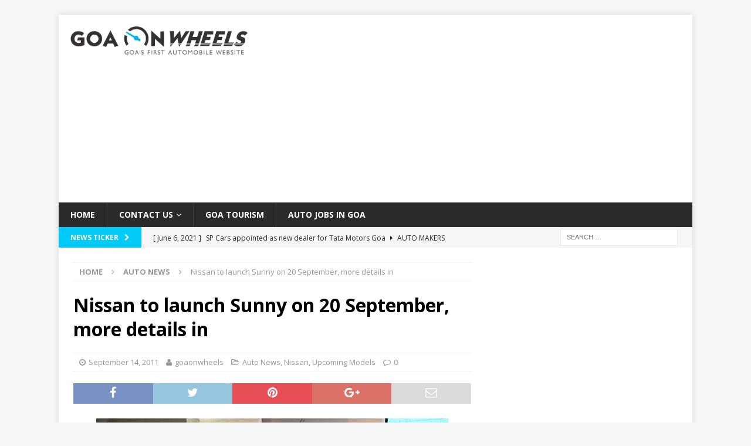

--- FILE ---
content_type: text/html; charset=UTF-8
request_url: https://www.goaonwheels.com/nissan-to-launch-sunny-on-20-september-more-details-in/
body_size: 15267
content:
<!DOCTYPE html>
<html class="no-js mh-one-sb" lang="en-US">
<head>
<meta charset="UTF-8">
<meta name="viewport" content="width=device-width, initial-scale=1.0">
<link rel="profile" href="http://gmpg.org/xfn/11" />
<link rel="pingback" href="https://www.goaonwheels.com/xmlrpc.php" />
<meta name='robots' content='index, follow, max-image-preview:large, max-snippet:-1, max-video-preview:-1' />

	<!-- This site is optimized with the Yoast SEO plugin v26.7 - https://yoast.com/wordpress/plugins/seo/ -->
	<title>Nissan to launch Sunny on 20 September, more details in |</title>
	<meta name="description" content="Nissan India will launch the new Sunny sedan in India on the 20th of Septmeber. The target customer for the Nissan Sunny people in the age 35-40, married" />
	<link rel="canonical" href="https://www.goaonwheels.com/nissan-to-launch-sunny-on-20-september-more-details-in/" />
	<meta name="twitter:label1" content="Written by" />
	<meta name="twitter:data1" content="goaonwheels" />
	<meta name="twitter:label2" content="Est. reading time" />
	<meta name="twitter:data2" content="1 minute" />
	<script type="application/ld+json" class="yoast-schema-graph">{"@context":"https://schema.org","@graph":[{"@type":"Article","@id":"https://www.goaonwheels.com/nissan-to-launch-sunny-on-20-september-more-details-in/#article","isPartOf":{"@id":"https://www.goaonwheels.com/nissan-to-launch-sunny-on-20-september-more-details-in/"},"author":{"name":"goaonwheels","@id":"https://www.goaonwheels.com/#/schema/person/69a3eda0fd3444d4c44f5f4f02fe50bf"},"headline":"Nissan to launch Sunny on 20 September, more details in","datePublished":"2011-09-14T04:53:55+00:00","dateModified":"2011-09-14T05:11:31+00:00","mainEntityOfPage":{"@id":"https://www.goaonwheels.com/nissan-to-launch-sunny-on-20-september-more-details-in/"},"wordCount":234,"commentCount":0,"image":{"@id":"https://www.goaonwheels.com/nissan-to-launch-sunny-on-20-september-more-details-in/#primaryimage"},"thumbnailUrl":"https://www.goaonwheels.com/wp-content/uploads/2011/09/Nissan-Sunny-brown.jpg","keywords":["Micra","Nissan","Nissan Goa","Nissan Goa Dealers","Nissan Micra India","Nissan Micra price","Nissan Micra specifications","Nissan Motor","Nissan Sunny","Nissan Sunny Micra","Nissan Sunny price","Nissan Sunny teaser site","Nissan’s new sedan","Sunny details","V platform"],"articleSection":["Auto News","Nissan","Upcoming Models"],"inLanguage":"en-US","potentialAction":[{"@type":"CommentAction","name":"Comment","target":["https://www.goaonwheels.com/nissan-to-launch-sunny-on-20-september-more-details-in/#respond"]}]},{"@type":"WebPage","@id":"https://www.goaonwheels.com/nissan-to-launch-sunny-on-20-september-more-details-in/","url":"https://www.goaonwheels.com/nissan-to-launch-sunny-on-20-september-more-details-in/","name":"Nissan to launch Sunny on 20 September, more details in |","isPartOf":{"@id":"https://www.goaonwheels.com/#website"},"primaryImageOfPage":{"@id":"https://www.goaonwheels.com/nissan-to-launch-sunny-on-20-september-more-details-in/#primaryimage"},"image":{"@id":"https://www.goaonwheels.com/nissan-to-launch-sunny-on-20-september-more-details-in/#primaryimage"},"thumbnailUrl":"https://www.goaonwheels.com/wp-content/uploads/2011/09/Nissan-Sunny-brown.jpg","datePublished":"2011-09-14T04:53:55+00:00","dateModified":"2011-09-14T05:11:31+00:00","author":{"@id":"https://www.goaonwheels.com/#/schema/person/69a3eda0fd3444d4c44f5f4f02fe50bf"},"description":"Nissan India will launch the new Sunny sedan in India on the 20th of Septmeber. The target customer for the Nissan Sunny people in the age 35-40, married","inLanguage":"en-US","potentialAction":[{"@type":"ReadAction","target":["https://www.goaonwheels.com/nissan-to-launch-sunny-on-20-september-more-details-in/"]}]},{"@type":"ImageObject","inLanguage":"en-US","@id":"https://www.goaonwheels.com/nissan-to-launch-sunny-on-20-september-more-details-in/#primaryimage","url":"https://www.goaonwheels.com/wp-content/uploads/2011/09/Nissan-Sunny-brown.jpg","contentUrl":"https://www.goaonwheels.com/wp-content/uploads/2011/09/Nissan-Sunny-brown.jpg","width":"600","height":"400"},{"@type":"WebSite","@id":"https://www.goaonwheels.com/#website","url":"https://www.goaonwheels.com/","name":"","description":"","potentialAction":[{"@type":"SearchAction","target":{"@type":"EntryPoint","urlTemplate":"https://www.goaonwheels.com/?s={search_term_string}"},"query-input":{"@type":"PropertyValueSpecification","valueRequired":true,"valueName":"search_term_string"}}],"inLanguage":"en-US"},{"@type":"Person","@id":"https://www.goaonwheels.com/#/schema/person/69a3eda0fd3444d4c44f5f4f02fe50bf","name":"goaonwheels","image":{"@type":"ImageObject","inLanguage":"en-US","@id":"https://www.goaonwheels.com/#/schema/person/image/","url":"https://secure.gravatar.com/avatar/ec77bb583db5db5f17dc21eacedc2d53e5f1f22fd82feff222d715cbe7b09343?s=96&r=g","contentUrl":"https://secure.gravatar.com/avatar/ec77bb583db5db5f17dc21eacedc2d53e5f1f22fd82feff222d715cbe7b09343?s=96&r=g","caption":"goaonwheels"},"sameAs":["https://www.goaonwheels.com","https://www.facebook.com/goaonwheels/","https://www.instagram.com/goaonwheels/","https://x.com/goaonwheels1"],"url":"https://www.goaonwheels.com/author/gow/"}]}</script>
	<!-- / Yoast SEO plugin. -->


<link rel='dns-prefetch' href='//fonts.googleapis.com' />
<link rel="alternate" type="application/rss+xml" title=" &raquo; Feed" href="https://www.goaonwheels.com/feed/" />
<link rel="alternate" type="application/rss+xml" title=" &raquo; Comments Feed" href="https://www.goaonwheels.com/comments/feed/" />
<link rel="alternate" type="application/rss+xml" title=" &raquo; Nissan to launch Sunny on 20 September, more details in Comments Feed" href="https://www.goaonwheels.com/nissan-to-launch-sunny-on-20-september-more-details-in/feed/" />
<link rel="alternate" title="oEmbed (JSON)" type="application/json+oembed" href="https://www.goaonwheels.com/wp-json/oembed/1.0/embed?url=https%3A%2F%2Fwww.goaonwheels.com%2Fnissan-to-launch-sunny-on-20-september-more-details-in%2F" />
<link rel="alternate" title="oEmbed (XML)" type="text/xml+oembed" href="https://www.goaonwheels.com/wp-json/oembed/1.0/embed?url=https%3A%2F%2Fwww.goaonwheels.com%2Fnissan-to-launch-sunny-on-20-september-more-details-in%2F&#038;format=xml" />
<style id='wp-img-auto-sizes-contain-inline-css' type='text/css'>
img:is([sizes=auto i],[sizes^="auto," i]){contain-intrinsic-size:3000px 1500px}
/*# sourceURL=wp-img-auto-sizes-contain-inline-css */
</style>
<style id='wp-emoji-styles-inline-css' type='text/css'>

	img.wp-smiley, img.emoji {
		display: inline !important;
		border: none !important;
		box-shadow: none !important;
		height: 1em !important;
		width: 1em !important;
		margin: 0 0.07em !important;
		vertical-align: -0.1em !important;
		background: none !important;
		padding: 0 !important;
	}
/*# sourceURL=wp-emoji-styles-inline-css */
</style>
<style id='wp-block-library-inline-css' type='text/css'>
:root{--wp-block-synced-color:#7a00df;--wp-block-synced-color--rgb:122,0,223;--wp-bound-block-color:var(--wp-block-synced-color);--wp-editor-canvas-background:#ddd;--wp-admin-theme-color:#007cba;--wp-admin-theme-color--rgb:0,124,186;--wp-admin-theme-color-darker-10:#006ba1;--wp-admin-theme-color-darker-10--rgb:0,107,160.5;--wp-admin-theme-color-darker-20:#005a87;--wp-admin-theme-color-darker-20--rgb:0,90,135;--wp-admin-border-width-focus:2px}@media (min-resolution:192dpi){:root{--wp-admin-border-width-focus:1.5px}}.wp-element-button{cursor:pointer}:root .has-very-light-gray-background-color{background-color:#eee}:root .has-very-dark-gray-background-color{background-color:#313131}:root .has-very-light-gray-color{color:#eee}:root .has-very-dark-gray-color{color:#313131}:root .has-vivid-green-cyan-to-vivid-cyan-blue-gradient-background{background:linear-gradient(135deg,#00d084,#0693e3)}:root .has-purple-crush-gradient-background{background:linear-gradient(135deg,#34e2e4,#4721fb 50%,#ab1dfe)}:root .has-hazy-dawn-gradient-background{background:linear-gradient(135deg,#faaca8,#dad0ec)}:root .has-subdued-olive-gradient-background{background:linear-gradient(135deg,#fafae1,#67a671)}:root .has-atomic-cream-gradient-background{background:linear-gradient(135deg,#fdd79a,#004a59)}:root .has-nightshade-gradient-background{background:linear-gradient(135deg,#330968,#31cdcf)}:root .has-midnight-gradient-background{background:linear-gradient(135deg,#020381,#2874fc)}:root{--wp--preset--font-size--normal:16px;--wp--preset--font-size--huge:42px}.has-regular-font-size{font-size:1em}.has-larger-font-size{font-size:2.625em}.has-normal-font-size{font-size:var(--wp--preset--font-size--normal)}.has-huge-font-size{font-size:var(--wp--preset--font-size--huge)}.has-text-align-center{text-align:center}.has-text-align-left{text-align:left}.has-text-align-right{text-align:right}.has-fit-text{white-space:nowrap!important}#end-resizable-editor-section{display:none}.aligncenter{clear:both}.items-justified-left{justify-content:flex-start}.items-justified-center{justify-content:center}.items-justified-right{justify-content:flex-end}.items-justified-space-between{justify-content:space-between}.screen-reader-text{border:0;clip-path:inset(50%);height:1px;margin:-1px;overflow:hidden;padding:0;position:absolute;width:1px;word-wrap:normal!important}.screen-reader-text:focus{background-color:#ddd;clip-path:none;color:#444;display:block;font-size:1em;height:auto;left:5px;line-height:normal;padding:15px 23px 14px;text-decoration:none;top:5px;width:auto;z-index:100000}html :where(.has-border-color){border-style:solid}html :where([style*=border-top-color]){border-top-style:solid}html :where([style*=border-right-color]){border-right-style:solid}html :where([style*=border-bottom-color]){border-bottom-style:solid}html :where([style*=border-left-color]){border-left-style:solid}html :where([style*=border-width]){border-style:solid}html :where([style*=border-top-width]){border-top-style:solid}html :where([style*=border-right-width]){border-right-style:solid}html :where([style*=border-bottom-width]){border-bottom-style:solid}html :where([style*=border-left-width]){border-left-style:solid}html :where(img[class*=wp-image-]){height:auto;max-width:100%}:where(figure){margin:0 0 1em}html :where(.is-position-sticky){--wp-admin--admin-bar--position-offset:var(--wp-admin--admin-bar--height,0px)}@media screen and (max-width:600px){html :where(.is-position-sticky){--wp-admin--admin-bar--position-offset:0px}}

/*# sourceURL=wp-block-library-inline-css */
</style><style id='global-styles-inline-css' type='text/css'>
:root{--wp--preset--aspect-ratio--square: 1;--wp--preset--aspect-ratio--4-3: 4/3;--wp--preset--aspect-ratio--3-4: 3/4;--wp--preset--aspect-ratio--3-2: 3/2;--wp--preset--aspect-ratio--2-3: 2/3;--wp--preset--aspect-ratio--16-9: 16/9;--wp--preset--aspect-ratio--9-16: 9/16;--wp--preset--color--black: #000000;--wp--preset--color--cyan-bluish-gray: #abb8c3;--wp--preset--color--white: #ffffff;--wp--preset--color--pale-pink: #f78da7;--wp--preset--color--vivid-red: #cf2e2e;--wp--preset--color--luminous-vivid-orange: #ff6900;--wp--preset--color--luminous-vivid-amber: #fcb900;--wp--preset--color--light-green-cyan: #7bdcb5;--wp--preset--color--vivid-green-cyan: #00d084;--wp--preset--color--pale-cyan-blue: #8ed1fc;--wp--preset--color--vivid-cyan-blue: #0693e3;--wp--preset--color--vivid-purple: #9b51e0;--wp--preset--gradient--vivid-cyan-blue-to-vivid-purple: linear-gradient(135deg,rgb(6,147,227) 0%,rgb(155,81,224) 100%);--wp--preset--gradient--light-green-cyan-to-vivid-green-cyan: linear-gradient(135deg,rgb(122,220,180) 0%,rgb(0,208,130) 100%);--wp--preset--gradient--luminous-vivid-amber-to-luminous-vivid-orange: linear-gradient(135deg,rgb(252,185,0) 0%,rgb(255,105,0) 100%);--wp--preset--gradient--luminous-vivid-orange-to-vivid-red: linear-gradient(135deg,rgb(255,105,0) 0%,rgb(207,46,46) 100%);--wp--preset--gradient--very-light-gray-to-cyan-bluish-gray: linear-gradient(135deg,rgb(238,238,238) 0%,rgb(169,184,195) 100%);--wp--preset--gradient--cool-to-warm-spectrum: linear-gradient(135deg,rgb(74,234,220) 0%,rgb(151,120,209) 20%,rgb(207,42,186) 40%,rgb(238,44,130) 60%,rgb(251,105,98) 80%,rgb(254,248,76) 100%);--wp--preset--gradient--blush-light-purple: linear-gradient(135deg,rgb(255,206,236) 0%,rgb(152,150,240) 100%);--wp--preset--gradient--blush-bordeaux: linear-gradient(135deg,rgb(254,205,165) 0%,rgb(254,45,45) 50%,rgb(107,0,62) 100%);--wp--preset--gradient--luminous-dusk: linear-gradient(135deg,rgb(255,203,112) 0%,rgb(199,81,192) 50%,rgb(65,88,208) 100%);--wp--preset--gradient--pale-ocean: linear-gradient(135deg,rgb(255,245,203) 0%,rgb(182,227,212) 50%,rgb(51,167,181) 100%);--wp--preset--gradient--electric-grass: linear-gradient(135deg,rgb(202,248,128) 0%,rgb(113,206,126) 100%);--wp--preset--gradient--midnight: linear-gradient(135deg,rgb(2,3,129) 0%,rgb(40,116,252) 100%);--wp--preset--font-size--small: 13px;--wp--preset--font-size--medium: 20px;--wp--preset--font-size--large: 36px;--wp--preset--font-size--x-large: 42px;--wp--preset--spacing--20: 0.44rem;--wp--preset--spacing--30: 0.67rem;--wp--preset--spacing--40: 1rem;--wp--preset--spacing--50: 1.5rem;--wp--preset--spacing--60: 2.25rem;--wp--preset--spacing--70: 3.38rem;--wp--preset--spacing--80: 5.06rem;--wp--preset--shadow--natural: 6px 6px 9px rgba(0, 0, 0, 0.2);--wp--preset--shadow--deep: 12px 12px 50px rgba(0, 0, 0, 0.4);--wp--preset--shadow--sharp: 6px 6px 0px rgba(0, 0, 0, 0.2);--wp--preset--shadow--outlined: 6px 6px 0px -3px rgb(255, 255, 255), 6px 6px rgb(0, 0, 0);--wp--preset--shadow--crisp: 6px 6px 0px rgb(0, 0, 0);}:where(.is-layout-flex){gap: 0.5em;}:where(.is-layout-grid){gap: 0.5em;}body .is-layout-flex{display: flex;}.is-layout-flex{flex-wrap: wrap;align-items: center;}.is-layout-flex > :is(*, div){margin: 0;}body .is-layout-grid{display: grid;}.is-layout-grid > :is(*, div){margin: 0;}:where(.wp-block-columns.is-layout-flex){gap: 2em;}:where(.wp-block-columns.is-layout-grid){gap: 2em;}:where(.wp-block-post-template.is-layout-flex){gap: 1.25em;}:where(.wp-block-post-template.is-layout-grid){gap: 1.25em;}.has-black-color{color: var(--wp--preset--color--black) !important;}.has-cyan-bluish-gray-color{color: var(--wp--preset--color--cyan-bluish-gray) !important;}.has-white-color{color: var(--wp--preset--color--white) !important;}.has-pale-pink-color{color: var(--wp--preset--color--pale-pink) !important;}.has-vivid-red-color{color: var(--wp--preset--color--vivid-red) !important;}.has-luminous-vivid-orange-color{color: var(--wp--preset--color--luminous-vivid-orange) !important;}.has-luminous-vivid-amber-color{color: var(--wp--preset--color--luminous-vivid-amber) !important;}.has-light-green-cyan-color{color: var(--wp--preset--color--light-green-cyan) !important;}.has-vivid-green-cyan-color{color: var(--wp--preset--color--vivid-green-cyan) !important;}.has-pale-cyan-blue-color{color: var(--wp--preset--color--pale-cyan-blue) !important;}.has-vivid-cyan-blue-color{color: var(--wp--preset--color--vivid-cyan-blue) !important;}.has-vivid-purple-color{color: var(--wp--preset--color--vivid-purple) !important;}.has-black-background-color{background-color: var(--wp--preset--color--black) !important;}.has-cyan-bluish-gray-background-color{background-color: var(--wp--preset--color--cyan-bluish-gray) !important;}.has-white-background-color{background-color: var(--wp--preset--color--white) !important;}.has-pale-pink-background-color{background-color: var(--wp--preset--color--pale-pink) !important;}.has-vivid-red-background-color{background-color: var(--wp--preset--color--vivid-red) !important;}.has-luminous-vivid-orange-background-color{background-color: var(--wp--preset--color--luminous-vivid-orange) !important;}.has-luminous-vivid-amber-background-color{background-color: var(--wp--preset--color--luminous-vivid-amber) !important;}.has-light-green-cyan-background-color{background-color: var(--wp--preset--color--light-green-cyan) !important;}.has-vivid-green-cyan-background-color{background-color: var(--wp--preset--color--vivid-green-cyan) !important;}.has-pale-cyan-blue-background-color{background-color: var(--wp--preset--color--pale-cyan-blue) !important;}.has-vivid-cyan-blue-background-color{background-color: var(--wp--preset--color--vivid-cyan-blue) !important;}.has-vivid-purple-background-color{background-color: var(--wp--preset--color--vivid-purple) !important;}.has-black-border-color{border-color: var(--wp--preset--color--black) !important;}.has-cyan-bluish-gray-border-color{border-color: var(--wp--preset--color--cyan-bluish-gray) !important;}.has-white-border-color{border-color: var(--wp--preset--color--white) !important;}.has-pale-pink-border-color{border-color: var(--wp--preset--color--pale-pink) !important;}.has-vivid-red-border-color{border-color: var(--wp--preset--color--vivid-red) !important;}.has-luminous-vivid-orange-border-color{border-color: var(--wp--preset--color--luminous-vivid-orange) !important;}.has-luminous-vivid-amber-border-color{border-color: var(--wp--preset--color--luminous-vivid-amber) !important;}.has-light-green-cyan-border-color{border-color: var(--wp--preset--color--light-green-cyan) !important;}.has-vivid-green-cyan-border-color{border-color: var(--wp--preset--color--vivid-green-cyan) !important;}.has-pale-cyan-blue-border-color{border-color: var(--wp--preset--color--pale-cyan-blue) !important;}.has-vivid-cyan-blue-border-color{border-color: var(--wp--preset--color--vivid-cyan-blue) !important;}.has-vivid-purple-border-color{border-color: var(--wp--preset--color--vivid-purple) !important;}.has-vivid-cyan-blue-to-vivid-purple-gradient-background{background: var(--wp--preset--gradient--vivid-cyan-blue-to-vivid-purple) !important;}.has-light-green-cyan-to-vivid-green-cyan-gradient-background{background: var(--wp--preset--gradient--light-green-cyan-to-vivid-green-cyan) !important;}.has-luminous-vivid-amber-to-luminous-vivid-orange-gradient-background{background: var(--wp--preset--gradient--luminous-vivid-amber-to-luminous-vivid-orange) !important;}.has-luminous-vivid-orange-to-vivid-red-gradient-background{background: var(--wp--preset--gradient--luminous-vivid-orange-to-vivid-red) !important;}.has-very-light-gray-to-cyan-bluish-gray-gradient-background{background: var(--wp--preset--gradient--very-light-gray-to-cyan-bluish-gray) !important;}.has-cool-to-warm-spectrum-gradient-background{background: var(--wp--preset--gradient--cool-to-warm-spectrum) !important;}.has-blush-light-purple-gradient-background{background: var(--wp--preset--gradient--blush-light-purple) !important;}.has-blush-bordeaux-gradient-background{background: var(--wp--preset--gradient--blush-bordeaux) !important;}.has-luminous-dusk-gradient-background{background: var(--wp--preset--gradient--luminous-dusk) !important;}.has-pale-ocean-gradient-background{background: var(--wp--preset--gradient--pale-ocean) !important;}.has-electric-grass-gradient-background{background: var(--wp--preset--gradient--electric-grass) !important;}.has-midnight-gradient-background{background: var(--wp--preset--gradient--midnight) !important;}.has-small-font-size{font-size: var(--wp--preset--font-size--small) !important;}.has-medium-font-size{font-size: var(--wp--preset--font-size--medium) !important;}.has-large-font-size{font-size: var(--wp--preset--font-size--large) !important;}.has-x-large-font-size{font-size: var(--wp--preset--font-size--x-large) !important;}
/*# sourceURL=global-styles-inline-css */
</style>

<style id='classic-theme-styles-inline-css' type='text/css'>
/*! This file is auto-generated */
.wp-block-button__link{color:#fff;background-color:#32373c;border-radius:9999px;box-shadow:none;text-decoration:none;padding:calc(.667em + 2px) calc(1.333em + 2px);font-size:1.125em}.wp-block-file__button{background:#32373c;color:#fff;text-decoration:none}
/*# sourceURL=/wp-includes/css/classic-themes.min.css */
</style>
<link rel='stylesheet' id='wp-polls-css' href='https://www.goaonwheels.com/wp-content/plugins/wp-polls/polls-css.css?ver=2.77.3' type='text/css' media='all' />
<style id='wp-polls-inline-css' type='text/css'>
.wp-polls .pollbar {
	margin: 1px;
	font-size: 6px;
	line-height: 8px;
	height: 8px;
	background-image: url('https://www.goaonwheels.com/wp-content/plugins/wp-polls/images/default/pollbg.gif');
	border: 1px solid #c8c8c8;
}

/*# sourceURL=wp-polls-inline-css */
</style>
<link rel='stylesheet' id='mh-magazine-css' href='https://www.goaonwheels.com/wp-content/themes/mh-magazine/style.css?ver=3.6.0' type='text/css' media='all' />
<link rel='stylesheet' id='mh-font-awesome-css' href='https://www.goaonwheels.com/wp-content/themes/mh-magazine/includes/font-awesome.min.css' type='text/css' media='all' />
<link rel='stylesheet' id='mh-google-fonts-css' href='https://fonts.googleapis.com/css?family=Open+Sans:300,400,400italic,600,700' type='text/css' media='all' />
<script type="text/javascript" src="https://www.goaonwheels.com/wp-includes/js/jquery/jquery.min.js?ver=3.7.1" id="jquery-core-js"></script>
<script type="text/javascript" src="https://www.goaonwheels.com/wp-includes/js/jquery/jquery-migrate.min.js?ver=3.4.1" id="jquery-migrate-js"></script>
<script type="text/javascript" src="https://www.goaonwheels.com/wp-content/themes/mh-magazine/js/scripts.js?ver=3.6.0" id="mh-scripts-js"></script>
<link rel="https://api.w.org/" href="https://www.goaonwheels.com/wp-json/" /><link rel="alternate" title="JSON" type="application/json" href="https://www.goaonwheels.com/wp-json/wp/v2/posts/14838" /><link rel="EditURI" type="application/rsd+xml" title="RSD" href="https://www.goaonwheels.com/xmlrpc.php?rsd" />
<meta name="generator" content="WordPress 6.9" />
<link rel='shortlink' href='https://www.goaonwheels.com/?p=14838' />
<style type="text/css">
.mh-widget-layout4 .mh-widget-title { background: #00caf7; background: rgba(0, 202, 247, 0.6); }
.mh-preheader, .mh-wide-layout .mh-subheader, .mh-ticker-title, .mh-main-nav li:hover, .mh-footer-nav, .slicknav_menu, .slicknav_btn, .slicknav_nav .slicknav_item:hover, .slicknav_nav a:hover, .mh-back-to-top, .mh-subheading, .entry-tags .fa, .entry-tags li:hover, .mh-widget-layout2 .mh-widget-title, .mh-widget-layout4 .mh-widget-title-inner, .mh-widget-layout4 .mh-footer-widget-title, .mh-widget-layout5 .mh-widget-title-inner, .mh-widget-layout6 .mh-widget-title, #mh-mobile .flex-control-paging li a.flex-active, .mh-image-caption, .mh-carousel-layout1 .mh-carousel-caption, .mh-tab-button.active, .mh-tab-button.active:hover, .mh-footer-widget .mh-tab-button.active, .mh-social-widget li:hover a, .mh-footer-widget .mh-social-widget li a, .mh-footer-widget .mh-author-bio-widget, .tagcloud a:hover, .mh-widget .tagcloud a:hover, .mh-footer-widget .tagcloud a:hover, .mh-posts-stacked-meta, .page-numbers:hover, .mh-loop-pagination .current, .mh-comments-pagination .current, .pagelink, a:hover .pagelink, input[type=submit], #infinite-handle span { background: #00caf7; }
.mh-main-nav-wrap .slicknav_nav ul, blockquote, .mh-widget-layout1 .mh-widget-title, .mh-widget-layout3 .mh-widget-title, .mh-widget-layout5 .mh-widget-title, .mh-widget-layout8 .mh-widget-title:after, #mh-mobile .mh-slider-caption, .mh-carousel-layout1, .mh-spotlight-widget, .mh-author-bio-widget, .mh-author-bio-title, .mh-author-bio-image-frame, .mh-video-widget, .mh-tab-buttons, .bypostauthor .mh-comment-meta, textarea:hover, input[type=text]:hover, input[type=email]:hover, input[type=tel]:hover, input[type=url]:hover { border-color: #00caf7; }
.mh-dropcap, .mh-carousel-layout1 .flex-direction-nav a, .mh-carousel-layout2 .mh-carousel-caption, .mh-posts-digest-small-category, .mh-posts-lineup-more, .bypostauthor .mh-comment-meta-author:after, .mh-comment-meta-links .comment-reply-link:before, #respond #cancel-comment-reply-link:before { color: #00caf7; }
</style>
<!--[if lt IE 9]>
<script src="https://www.goaonwheels.com/wp-content/themes/mh-magazine/js/css3-mediaqueries.js"></script>
<![endif]-->
<!-- IndiBlogger.in stats code, do not remove -->
<script type="text/javascript">
var _paq=_paq||[];_paq.push(["trackPageView"]),_paq.push(["enableLinkTracking"]),function(){var e="//analytics.indiblogger.in/";_paq.push(["setTrackerUrl",e+"piwik.php"]),_paq.push(["setSiteId","935"]);var a=document,p=a.createElement("script"),t=a.getElementsByTagName("script")[0];p.type="text/javascript",p.async=!0,p.defer=!0,p.src=e+"piwik.js",t.parentNode.insertBefore(p,t)}();
</script>
<!-- End of IndiBlogger.in stats code --></head>
<body id="mh-mobile" class="wp-singular post-template-default single single-post postid-14838 single-format-standard wp-custom-logo wp-theme-mh-magazine mh-boxed-layout mh-right-sb mh-loop-layout1 mh-widget-layout1" itemscope="itemscope" itemtype="http://schema.org/WebPage">

<div class="mh-container mh-container-outer">
<div class="mh-header-nav-mobile clearfix"></div>
<header class="mh-header" itemscope="itemscope" itemtype="http://schema.org/WPHeader">
	<div class="mh-container mh-container-inner clearfix">
		<div class="mh-custom-header clearfix">
<div class="mh-header-columns mh-row clearfix">
<div class="mh-col-1-3 mh-site-identity">
<div class="mh-site-logo" role="banner" itemscope="itemscope" itemtype="http://schema.org/Brand">
<a href="https://www.goaonwheels.com/" class="custom-logo-link" rel="home"><img width="3116" height="496" src="https://www.goaonwheels.com/wp-content/uploads/2016/11/cropped-GOW.png" class="custom-logo" alt="" decoding="async" fetchpriority="high" srcset="https://www.goaonwheels.com/wp-content/uploads/2016/11/cropped-GOW.png 3116w, https://www.goaonwheels.com/wp-content/uploads/2016/11/cropped-GOW-600x96.png 600w, https://www.goaonwheels.com/wp-content/uploads/2016/11/cropped-GOW-768x122.png 768w, https://www.goaonwheels.com/wp-content/uploads/2016/11/cropped-GOW-1024x163.png 1024w" sizes="(max-width: 3116px) 100vw, 3116px" /></a></div>
</div>
<aside class="mh-col-2-3 mh-header-widget-2">
<div id="text-478388305" class="mh-widget mh-header-2 widget_text">			<div class="textwidget"><script async src="//pagead2.googlesyndication.com/pagead/js/adsbygoogle.js"></script>
<!-- Category - 2 (www.goaonwheels.com) -->
<ins class="adsbygoogle"
     style="display:block"
     data-ad-client="ca-pub-8908017275418796"
     data-ad-slot="5609791860"
     data-ad-format="auto"></ins>
<script>
(adsbygoogle = window.adsbygoogle || []).push({});
</script></div>
		</div></aside>
</div>
</div>
	</div>
	<div class="mh-main-nav-wrap">
		<nav class="mh-navigation mh-main-nav mh-container mh-container-inner clearfix" itemscope="itemscope" itemtype="http://schema.org/SiteNavigationElement">
			<div class="menu-main-menu-container"><ul id="menu-main-menu" class="menu"><li id="menu-item-38132" class="menu-item menu-item-type-post_type menu-item-object-page menu-item-home menu-item-38132"><a href="https://www.goaonwheels.com/">Home</a></li>
<li id="menu-item-38138" class="menu-item menu-item-type-post_type menu-item-object-page menu-item-has-children menu-item-38138"><a href="https://www.goaonwheels.com/feedback/">Contact Us</a>
<ul class="sub-menu">
	<li id="menu-item-38137" class="menu-item menu-item-type-post_type menu-item-object-page menu-item-38137"><a href="https://www.goaonwheels.com/about/">About GOW</a></li>
</ul>
</li>
<li id="menu-item-39039" class="menu-item menu-item-type-taxonomy menu-item-object-category menu-item-39039"><a href="https://www.goaonwheels.com/category/goa-tourism/">Goa Tourism</a></li>
<li id="menu-item-39040" class="menu-item menu-item-type-taxonomy menu-item-object-category menu-item-39040"><a href="https://www.goaonwheels.com/category/auto-careers-jobs/">Auto Jobs in GOA</a></li>
</ul></div>		</nav>
	</div>
	</header>
	<div class="mh-subheader">
		<div class="mh-container mh-container-inner mh-row clearfix">
							<div class="mh-header-bar-content mh-header-bar-bottom-left mh-col-2-3 clearfix">
											<div class="mh-header-ticker mh-header-ticker-bottom">
							<div class="mh-ticker-bottom">
			<div class="mh-ticker-title mh-ticker-title-bottom">
			News Ticker<i class="fa fa-chevron-right"></i>		</div>
		<div class="mh-ticker-content mh-ticker-content-bottom">
		<ul id="mh-ticker-loop-bottom">				<li class="mh-ticker-item mh-ticker-item-bottom">
					<a href="https://www.goaonwheels.com/the-all-new-bmw-m4-competition-coupe-launched/" title="The all-new BMW M4 Competition Coupé launched">
						<span class="mh-ticker-item-date mh-ticker-item-date-bottom">
                        	[ March 3, 2022 ]                        </span>
						<span class="mh-ticker-item-title mh-ticker-item-title-bottom">
							The all-new BMW M4 Competition Coupé launched						</span>
													<span class="mh-ticker-item-cat mh-ticker-item-cat-bottom">
								<i class="fa fa-caret-right"></i>
																Auto News							</span>
											</a>
				</li>				<li class="mh-ticker-item mh-ticker-item-bottom">
					<a href="https://www.goaonwheels.com/sp-cars-appointed-as-new-dealer-for-tata-motors-goa/" title="SP Cars appointed as new dealer for Tata Motors Goa">
						<span class="mh-ticker-item-date mh-ticker-item-date-bottom">
                        	[ June 6, 2021 ]                        </span>
						<span class="mh-ticker-item-title mh-ticker-item-title-bottom">
							SP Cars appointed as new dealer for Tata Motors Goa						</span>
													<span class="mh-ticker-item-cat mh-ticker-item-cat-bottom">
								<i class="fa fa-caret-right"></i>
																Auto Makers							</span>
											</a>
				</li>				<li class="mh-ticker-item mh-ticker-item-bottom">
					<a href="https://www.goaonwheels.com/honda-highness-cb350-cruiser-unveiled-for-india/" title="Honda HIGHNESS &#8211; CB350 cruiser unveiled for India">
						<span class="mh-ticker-item-date mh-ticker-item-date-bottom">
                        	[ October 2, 2020 ]                        </span>
						<span class="mh-ticker-item-title mh-ticker-item-title-bottom">
							Honda HIGHNESS &#8211; CB350 cruiser unveiled for India						</span>
													<span class="mh-ticker-item-cat mh-ticker-item-cat-bottom">
								<i class="fa fa-caret-right"></i>
																Auto News							</span>
											</a>
				</li>				<li class="mh-ticker-item mh-ticker-item-bottom">
					<a href="https://www.goaonwheels.com/buying-total-engine-oil-which-one-to-choose/" title="Buying Total Engine Oil: Which One To Choose?">
						<span class="mh-ticker-item-date mh-ticker-item-date-bottom">
                        	[ August 28, 2020 ]                        </span>
						<span class="mh-ticker-item-title mh-ticker-item-title-bottom">
							Buying Total Engine Oil: Which One To Choose?						</span>
													<span class="mh-ticker-item-cat mh-ticker-item-cat-bottom">
								<i class="fa fa-caret-right"></i>
																Auto News							</span>
											</a>
				</li>				<li class="mh-ticker-item mh-ticker-item-bottom">
					<a href="https://www.goaonwheels.com/toyota-urban-cruiser-compact-suv-to-launch-soon/" title="Toyota Urban Cruiser compact SUV to launch soon">
						<span class="mh-ticker-item-date mh-ticker-item-date-bottom">
                        	[ August 7, 2020 ]                        </span>
						<span class="mh-ticker-item-title mh-ticker-item-title-bottom">
							Toyota Urban Cruiser compact SUV to launch soon						</span>
													<span class="mh-ticker-item-cat mh-ticker-item-cat-bottom">
								<i class="fa fa-caret-right"></i>
																Auto News							</span>
											</a>
				</li>				<li class="mh-ticker-item mh-ticker-item-bottom">
					<a href="https://www.goaonwheels.com/all-new-kona-electric-suv-bookings-open-in-goa/" title="All-New Hyundai KONA Electric SUV bookings open in Goa">
						<span class="mh-ticker-item-date mh-ticker-item-date-bottom">
                        	[ August 3, 2020 ]                        </span>
						<span class="mh-ticker-item-title mh-ticker-item-title-bottom">
							All-New Hyundai KONA Electric SUV bookings open in Goa						</span>
													<span class="mh-ticker-item-cat mh-ticker-item-cat-bottom">
								<i class="fa fa-caret-right"></i>
																Auto News							</span>
											</a>
				</li>				<li class="mh-ticker-item mh-ticker-item-bottom">
					<a href="https://www.goaonwheels.com/kia-motors-crosses-1-lakh-sales-milestone-in-india/" title="KIA Motors crosses 1 lakh sales milestone in India">
						<span class="mh-ticker-item-date mh-ticker-item-date-bottom">
                        	[ August 1, 2020 ]                        </span>
						<span class="mh-ticker-item-title mh-ticker-item-title-bottom">
							KIA Motors crosses 1 lakh sales milestone in India						</span>
													<span class="mh-ticker-item-cat mh-ticker-item-cat-bottom">
								<i class="fa fa-caret-right"></i>
																Auto News							</span>
											</a>
				</li>				<li class="mh-ticker-item mh-ticker-item-bottom">
					<a href="https://www.goaonwheels.com/all-new-bmw-s-1000-xr-introduced-in-india/" title="All-new BMW S 1000 XR introduced in India">
						<span class="mh-ticker-item-date mh-ticker-item-date-bottom">
                        	[ July 29, 2020 ]                        </span>
						<span class="mh-ticker-item-title mh-ticker-item-title-bottom">
							All-new BMW S 1000 XR introduced in India						</span>
													<span class="mh-ticker-item-cat mh-ticker-item-cat-bottom">
								<i class="fa fa-caret-right"></i>
																Auto News							</span>
											</a>
				</li>				<li class="mh-ticker-item mh-ticker-item-bottom">
					<a href="https://www.goaonwheels.com/goa-vintage-classic-vehicles-club-novotel-dona-sylvia-village-vintage-drive/" title="Goa Vintage &#038; Classic Vehicles Club NOVOTEL  DONA  SYLVIA  VILLAGE Vintage drive">
						<span class="mh-ticker-item-date mh-ticker-item-date-bottom">
                        	[ December 11, 2019 ]                        </span>
						<span class="mh-ticker-item-title mh-ticker-item-title-bottom">
							Goa Vintage &#038; Classic Vehicles Club NOVOTEL  DONA  SYLVIA  VILLAGE Vintage drive						</span>
													<span class="mh-ticker-item-cat mh-ticker-item-cat-bottom">
								<i class="fa fa-caret-right"></i>
																Auto News							</span>
											</a>
				</li>				<li class="mh-ticker-item mh-ticker-item-bottom">
					<a href="https://www.goaonwheels.com/goa-road-tax-reduced-by-50-on-all-new-vehicles-purchase/" title="GOA &#8211; Road tax reduced by 50% on all new vehicles">
						<span class="mh-ticker-item-date mh-ticker-item-date-bottom">
                        	[ October 1, 2019 ]                        </span>
						<span class="mh-ticker-item-title mh-ticker-item-title-bottom">
							GOA &#8211; Road tax reduced by 50% on all new vehicles						</span>
													<span class="mh-ticker-item-cat mh-ticker-item-cat-bottom">
								<i class="fa fa-caret-right"></i>
																Auto News							</span>
											</a>
				</li>				<li class="mh-ticker-item mh-ticker-item-bottom">
					<a href="https://www.goaonwheels.com/skoda-auto-launches-the-new-slavia-sedan/" title="ŠKODA AUTO launches the new SLAVIA Sedan">
						<span class="mh-ticker-item-date mh-ticker-item-date-bottom">
                        	[ March 3, 2022 ]                        </span>
						<span class="mh-ticker-item-title mh-ticker-item-title-bottom">
							ŠKODA AUTO launches the new SLAVIA Sedan						</span>
													<span class="mh-ticker-item-cat mh-ticker-item-cat-bottom">
								<i class="fa fa-caret-right"></i>
																Auto News							</span>
											</a>
				</li>				<li class="mh-ticker-item mh-ticker-item-bottom">
					<a href="https://www.goaonwheels.com/maruti-suzuki-new-baleno-introduced/" title="Maruti Suzuki New Baleno introduced">
						<span class="mh-ticker-item-date mh-ticker-item-date-bottom">
                        	[ March 3, 2022 ]                        </span>
						<span class="mh-ticker-item-title mh-ticker-item-title-bottom">
							Maruti Suzuki New Baleno introduced						</span>
													<span class="mh-ticker-item-cat mh-ticker-item-cat-bottom">
								<i class="fa fa-caret-right"></i>
																Auto News							</span>
											</a>
				</li>				<li class="mh-ticker-item mh-ticker-item-bottom">
					<a href="https://www.goaonwheels.com/tvs-motor-company-launches-tvs-built-to-order-platform/" title="TVS Motor Company launches TVS ‘Built To Order’ platform">
						<span class="mh-ticker-item-date mh-ticker-item-date-bottom">
                        	[ September 2, 2021 ]                        </span>
						<span class="mh-ticker-item-title mh-ticker-item-title-bottom">
							TVS Motor Company launches TVS ‘Built To Order’ platform						</span>
													<span class="mh-ticker-item-cat mh-ticker-item-cat-bottom">
								<i class="fa fa-caret-right"></i>
																Auto News							</span>
											</a>
				</li>				<li class="mh-ticker-item mh-ticker-item-bottom">
					<a href="https://www.goaonwheels.com/ford-india-opens-new-dealership-in-goa-kings-ford/" title="Ford India Opens New Dealership In Goa &#8211; Kings Ford">
						<span class="mh-ticker-item-date mh-ticker-item-date-bottom">
                        	[ June 17, 2021 ]                        </span>
						<span class="mh-ticker-item-title mh-ticker-item-title-bottom">
							Ford India Opens New Dealership In Goa &#8211; Kings Ford						</span>
													<span class="mh-ticker-item-cat mh-ticker-item-cat-bottom">
								<i class="fa fa-caret-right"></i>
																Auto News							</span>
											</a>
				</li>		</ul>
	</div>
</div>						</div>
									</div>
										<div class="mh-header-bar-content mh-header-bar-bottom-right mh-col-1-3 clearfix">
											<aside class="mh-header-search mh-header-search-bottom">
							<form role="search" method="get" class="search-form" action="https://www.goaonwheels.com/">
				<label>
					<span class="screen-reader-text">Search for:</span>
					<input type="search" class="search-field" placeholder="Search &hellip;" value="" name="s" />
				</label>
				<input type="submit" class="search-submit" value="Search" />
			</form>						</aside>
									</div>
					</div>
	</div>
<div class="mh-wrapper clearfix">
	<div class="mh-main clearfix">
		<div id="main-content" class="mh-content" role="main" itemprop="mainContentOfPage"><nav class="mh-breadcrumb"><span itemscope itemtype="http://data-vocabulary.org/Breadcrumb"><a href="https://www.goaonwheels.com" itemprop="url"><span itemprop="title">Home</span></a></span><span class="mh-breadcrumb-delimiter"><i class="fa fa-angle-right"></i></span><span itemscope itemtype="http://data-vocabulary.org/Breadcrumb"><a href="https://www.goaonwheels.com/category/auto-news/" itemprop="url"><span itemprop="title">Auto News</span></a></span><span class="mh-breadcrumb-delimiter"><i class="fa fa-angle-right"></i></span>Nissan to launch Sunny on 20 September, more details in</nav>
<article id="post-14838" class="post-14838 post type-post status-publish format-standard has-post-thumbnail hentry category-auto-news category-nissan category-upcoming-models tag-micra tag-nissan tag-nissan-goa tag-nissan-goa-dealers tag-nissan-micra-india tag-nissan-micra-price tag-nissan-micra-specifications tag-nissan-motor tag-nissan-sunny tag-nissan-sunny-micra tag-nissan-sunny-price tag-nissan-sunny-teaser-site tag-nissans-new-sedan tag-sunny-details tag-v-platform">
	<header class="entry-header clearfix"><h1 class="entry-title">Nissan to launch Sunny on 20 September, more details in</h1><p class="mh-meta entry-meta">
<span class="entry-meta-date updated"><i class="fa fa-clock-o"></i><a href="https://www.goaonwheels.com/2011/09/">September 14, 2011</a></span>
<span class="entry-meta-author author vcard"><i class="fa fa-user"></i><a class="fn" href="https://www.goaonwheels.com/author/gow/">goaonwheels</a></span>
<span class="entry-meta-categories"><i class="fa fa-folder-open-o"></i><a href="https://www.goaonwheels.com/category/auto-news/" rel="category tag">Auto News</a>, <a href="https://www.goaonwheels.com/category/auto-makers/nissan/" rel="category tag">Nissan</a>, <a href="https://www.goaonwheels.com/category/upcoming-models/" rel="category tag">Upcoming Models</a></span>
<span class="entry-meta-comments"><i class="fa fa-comment-o"></i><a class="mh-comment-scroll" href="https://www.goaonwheels.com/nissan-to-launch-sunny-on-20-september-more-details-in/#mh-comments">0</a></span>
</p>
	</header>
		<div class="entry-content clearfix"><div class="mh-social-top">
<div class="mh-share-buttons clearfix">
	<a class="mh-facebook" href="#" onclick="window.open('https://www.facebook.com/sharer.php?u=https://www.goaonwheels.com/nissan-to-launch-sunny-on-20-september-more-details-in/&t=Nissan to launch Sunny on 20 September, more details in', 'facebookShare', 'width=626,height=436'); return false;" title="Share on Facebook">
		<span class="mh-share-button"><i class="fa fa-facebook"></i></span>
	</a>
	<a class="mh-twitter" href="#" onclick="window.open('https://twitter.com/share?text=Nissan to launch Sunny on 20 September, more details in -&url=https://www.goaonwheels.com/nissan-to-launch-sunny-on-20-september-more-details-in/', 'twitterShare', 'width=626,height=436'); return false;" title="Tweet This Post">
		<span class="mh-share-button"><i class="fa fa-twitter"></i></span>
	</a>
	<a class="mh-pinterest" href="#" onclick="window.open('https://pinterest.com/pin/create/button/?url=https://www.goaonwheels.com/nissan-to-launch-sunny-on-20-september-more-details-in/&media=https://www.goaonwheels.com/wp-content/uploads/2011/09/Nissan-Sunny-brown.jpg&description=Nissan to launch Sunny on 20 September, more details in', 'pinterestShare', 'width=750,height=350'); return false;" title="Pin This Post">
		<span class="mh-share-button"><i class="fa fa-pinterest"></i></span>
	</a>
	<a class="mh-googleplus" href="#" onclick="window.open('https://plusone.google.com/_/+1/confirm?hl=en-US&url=https://www.goaonwheels.com/nissan-to-launch-sunny-on-20-september-more-details-in/', 'googleShare', 'width=626,height=436'); return false;" title="Share on Google+" target="_blank">
		<span class="mh-share-button"><i class="fa fa-google-plus"></i></span>
	</a>
	<a class="mh-email" href="mailto:?subject=Nissan to launch Sunny on 20 September, more details in&amp;body=https://www.goaonwheels.com/nissan-to-launch-sunny-on-20-september-more-details-in/" title="Send this article to a friend" target="_blank">
		<span class="mh-share-button"><i class="fa fa-envelope-o"></i></span>
	</a>
</div></div>
<p style="text-align: justify;"><a href="https://www.goaonwheels.com/2011/09/14/nissan-to-launch-sunny-on-20-september-more-details-in/nissan-sunny-brown/" rel="attachment wp-att-14839"><img decoding="async" class="aligncenter size-full wp-image-14839" title="Nissan-Sunny-brown" src="https://www.goaonwheels.com/wp-content/uploads/2011/09/Nissan-Sunny-brown.jpg" alt="" width="600" height="400" srcset="https://www.goaonwheels.com/wp-content/uploads/2011/09/Nissan-Sunny-brown.jpg 600w, https://www.goaonwheels.com/wp-content/uploads/2011/09/Nissan-Sunny-brown-300x200.jpg 300w, https://www.goaonwheels.com/wp-content/uploads/2011/09/Nissan-Sunny-brown-134x90.jpg 134w" sizes="(max-width: 600px) 100vw, 600px" /></a></p>
<p style="text-align: justify;">Nissan India will launch the new Sunny sedan in India on the 20<sup>th</sup> of Septmeber.</p>
<p style="text-align: justify;">The target customer for the Nissan Sunny people in the age 35-40, married couple with or without children, working ofr MNC’s, who are family oriented, have lifestyle who would like to go for weekend tirps and are achievement oriented.</p>
<p style="text-align: justify;">The Sunny will get a 1.5 petrol HR15DE engine with 1498cc, producing 99S@6000 rpm, Torque of 134NM@4000 rpm. The car returns an ARAI-approved 16.95 kmpl.</p>
<p style="text-align: justify;">The will get safety features air bags, ABS, EBD along with comfort features like: keyless entry, audio steering controls, integrated audio system and ac vents at the rear.</p>
<p style="text-align: justify;"><strong>The USP’s of the car are</strong></p>
<p style="text-align: justify;">Premium Styling</p>
<p style="text-align: justify;">Roomy interiors</p>
<p style="text-align: justify;">Best in Class safety</p>
<p style="text-align: justify;">Hi-tech &amp; thoughtful conventional features</p>
<p style="text-align: justify;">To start with Nissan will only launch the Petrol version of the car and the diesel will follow later, a similar strategy used by Nissan for the Micra. The diesel Micra outsells the petrol with ratio of 80:20 (diesel:petrol).</p>
<p style="text-align: justify;">The new Sunny will have upto 90% local content and wil be made in the Oragadam Chennai facility. The car will also be exported to Middle East and Africa shortly after the launch in India. The current Sunny will be sold in 170 countries across the globe.</p>
<p style="text-align: justify;">The Sunny will be priced between the Hyundai Etios and the new Hyundai Verna.</p>
<div class="mh-social-bottom">
<div class="mh-share-buttons clearfix">
	<a class="mh-facebook" href="#" onclick="window.open('https://www.facebook.com/sharer.php?u=https://www.goaonwheels.com/nissan-to-launch-sunny-on-20-september-more-details-in/&t=Nissan to launch Sunny on 20 September, more details in', 'facebookShare', 'width=626,height=436'); return false;" title="Share on Facebook">
		<span class="mh-share-button"><i class="fa fa-facebook"></i></span>
	</a>
	<a class="mh-twitter" href="#" onclick="window.open('https://twitter.com/share?text=Nissan to launch Sunny on 20 September, more details in -&url=https://www.goaonwheels.com/nissan-to-launch-sunny-on-20-september-more-details-in/', 'twitterShare', 'width=626,height=436'); return false;" title="Tweet This Post">
		<span class="mh-share-button"><i class="fa fa-twitter"></i></span>
	</a>
	<a class="mh-pinterest" href="#" onclick="window.open('https://pinterest.com/pin/create/button/?url=https://www.goaonwheels.com/nissan-to-launch-sunny-on-20-september-more-details-in/&media=https://www.goaonwheels.com/wp-content/uploads/2011/09/Nissan-Sunny-brown.jpg&description=Nissan to launch Sunny on 20 September, more details in', 'pinterestShare', 'width=750,height=350'); return false;" title="Pin This Post">
		<span class="mh-share-button"><i class="fa fa-pinterest"></i></span>
	</a>
	<a class="mh-googleplus" href="#" onclick="window.open('https://plusone.google.com/_/+1/confirm?hl=en-US&url=https://www.goaonwheels.com/nissan-to-launch-sunny-on-20-september-more-details-in/', 'googleShare', 'width=626,height=436'); return false;" title="Share on Google+" target="_blank">
		<span class="mh-share-button"><i class="fa fa-google-plus"></i></span>
	</a>
	<a class="mh-email" href="mailto:?subject=Nissan to launch Sunny on 20 September, more details in&amp;body=https://www.goaonwheels.com/nissan-to-launch-sunny-on-20-september-more-details-in/" title="Send this article to a friend" target="_blank">
		<span class="mh-share-button"><i class="fa fa-envelope-o"></i></span>
	</a>
</div></div>
	</div><div class="entry-tags clearfix"><i class="fa fa-tag"></i><ul><li><a href="https://www.goaonwheels.com/tag/micra/" rel="tag">Micra</a></li><li><a href="https://www.goaonwheels.com/tag/nissan/" rel="tag">Nissan</a></li><li><a href="https://www.goaonwheels.com/tag/nissan-goa/" rel="tag">Nissan Goa</a></li><li><a href="https://www.goaonwheels.com/tag/nissan-goa-dealers/" rel="tag">Nissan Goa Dealers</a></li><li><a href="https://www.goaonwheels.com/tag/nissan-micra-india/" rel="tag">Nissan Micra India</a></li><li><a href="https://www.goaonwheels.com/tag/nissan-micra-price/" rel="tag">Nissan Micra price</a></li><li><a href="https://www.goaonwheels.com/tag/nissan-micra-specifications/" rel="tag">Nissan Micra specifications</a></li><li><a href="https://www.goaonwheels.com/tag/nissan-motor/" rel="tag">Nissan Motor</a></li><li><a href="https://www.goaonwheels.com/tag/nissan-sunny/" rel="tag">Nissan Sunny</a></li><li><a href="https://www.goaonwheels.com/tag/nissan-sunny-micra/" rel="tag">Nissan Sunny Micra</a></li><li><a href="https://www.goaonwheels.com/tag/nissan-sunny-price/" rel="tag">Nissan Sunny price</a></li><li><a href="https://www.goaonwheels.com/tag/nissan-sunny-teaser-site/" rel="tag">Nissan Sunny teaser site</a></li><li><a href="https://www.goaonwheels.com/tag/nissan%e2%80%99s-new-sedan/" rel="tag">Nissan’s new sedan</a></li><li><a href="https://www.goaonwheels.com/tag/sunny-details/" rel="tag">Sunny details</a></li><li><a href="https://www.goaonwheels.com/tag/v-platform/" rel="tag">V platform</a></li></ul></div></article><nav class="mh-post-nav mh-row clearfix" itemscope="itemscope" itemtype="http://schema.org/SiteNavigationElement">
<div class="mh-col-1-2 mh-post-nav-item mh-post-nav-prev">
<a href="https://www.goaonwheels.com/skoda-unveils-missionl-concept-arrives-in-india-end-2011/" rel="prev"><img width="80" height="50" src="https://www.goaonwheels.com/wp-content/uploads/2011/09/skoda_iaa_110912_fg08.jpg" class="attachment-mh-magazine-small size-mh-magazine-small wp-post-image" alt="" decoding="async" srcset="https://www.goaonwheels.com/wp-content/uploads/2011/09/skoda_iaa_110912_fg08.jpg 600w, https://www.goaonwheels.com/wp-content/uploads/2011/09/skoda_iaa_110912_fg08-300x187.jpg 300w, https://www.goaonwheels.com/wp-content/uploads/2011/09/skoda_iaa_110912_fg08-140x90.jpg 140w" sizes="(max-width: 80px) 100vw, 80px" /><span>Previous</span><p>Skoda unveils MissionL concept, arrives in India end 2011</p></a></div>
<div class="mh-col-1-2 mh-post-nav-item mh-post-nav-next">
<a href="https://www.goaonwheels.com/suzuki-launches-swift-sport-at-the-frankfurt-show/" rel="next"><img width="80" height="60" src="https://www.goaonwheels.com/wp-content/uploads/2011/09/Suzuki-Swift-Sport-1.jpg" class="attachment-mh-magazine-small size-mh-magazine-small wp-post-image" alt="" decoding="async" srcset="https://www.goaonwheels.com/wp-content/uploads/2011/09/Suzuki-Swift-Sport-1.jpg 600w, https://www.goaonwheels.com/wp-content/uploads/2011/09/Suzuki-Swift-Sport-1-300x222.jpg 300w" sizes="(max-width: 80px) 100vw, 80px" /><span>Next</span><p>Suzuki launches Swift Sport at the Frankfurt Show</p></a></div>
</nav>
<section class="mh-related-content">
<h3 class="mh-widget-title mh-related-content-title">
<span class="mh-widget-title-inner">Related Articles</span></h3>
<div class="mh-related-wrap mh-row clearfix">
<div class="mh-col-1-3 mh-posts-grid-col clearfix">
<article class="post-19468 format-standard mh-posts-grid-item clearfix">
	<figure class="mh-posts-grid-thumb">
		<a class="mh-thumb-icon mh-thumb-icon-small-mobile" href="https://www.goaonwheels.com/nissan-to-start-exports-of-sunny-sedan-by-march/" title="Nissan to start exports of Sunny sedan by March"><img width="326" height="245" src="https://www.goaonwheels.com/wp-content/uploads/2012/01/Nissan-Sunny-Export.jpg" class="attachment-mh-magazine-medium size-mh-magazine-medium wp-post-image" alt="" decoding="async" loading="lazy" srcset="https://www.goaonwheels.com/wp-content/uploads/2012/01/Nissan-Sunny-Export.jpg 720w, https://www.goaonwheels.com/wp-content/uploads/2012/01/Nissan-Sunny-Export-600x450.jpg 600w" sizes="auto, (max-width: 326px) 100vw, 326px" />		</a>
					<div class="mh-image-caption mh-posts-grid-caption">
				Auto News			</div>
			</figure>
	<h3 class="entry-title mh-posts-grid-title">
		<a href="https://www.goaonwheels.com/nissan-to-start-exports-of-sunny-sedan-by-march/" title="Nissan to start exports of Sunny sedan by March" rel="bookmark">
			Nissan to start exports of Sunny sedan by March		</a>
	</h3>
	<div class="mh-meta mh-posts-grid-meta">
		<span class="mh-meta-date updated"><i class="fa fa-clock-o"></i>January 26, 2012</span>
<span class="mh-meta-author author vcard"><i class="fa fa-user"></i><a class="fn" href="https://www.goaonwheels.com/author/gow/">goaonwheels</a></span>
<span class="mh-meta-comments"><i class="fa fa-comment-o"></i><a class="mh-comment-count-link" href="https://www.goaonwheels.com/nissan-to-start-exports-of-sunny-sedan-by-march/#mh-comments">0</a></span>
	</div>
	<div class="mh-posts-grid-excerpt clearfix">
		<div class="mh-excerpt"><p>Japanese car maker Nissan will soon begin the exports of its latest sedan &#8216;Sunny&#8217; in March. Nissan Sunny is based on the new V platform and shares with the Micra and Renault Pulse hatchback. The <a class="mh-excerpt-more" href="https://www.goaonwheels.com/nissan-to-start-exports-of-sunny-sedan-by-march/" title="Nissan to start exports of Sunny sedan by March">[&#8230;]</a></p>
</div>	</div>
</article></div>
<div class="mh-col-1-3 mh-posts-grid-col clearfix">
<article class="post-14956 format-standard mh-posts-grid-item clearfix">
	<figure class="mh-posts-grid-thumb">
		<a class="mh-thumb-icon mh-thumb-icon-small-mobile" href="https://www.goaonwheels.com/nissan-sunny-launched-starts-5-78-lakh-rupees/" title="Nissan Sunny launched starts @ 5.78 lakh rupees">		</a>
					<div class="mh-image-caption mh-posts-grid-caption">
				Uncategorized			</div>
			</figure>
	<h3 class="entry-title mh-posts-grid-title">
		<a href="https://www.goaonwheels.com/nissan-sunny-launched-starts-5-78-lakh-rupees/" title="Nissan Sunny launched starts @ 5.78 lakh rupees" rel="bookmark">
			Nissan Sunny launched starts @ 5.78 lakh rupees		</a>
	</h3>
	<div class="mh-meta mh-posts-grid-meta">
		<span class="mh-meta-date updated"><i class="fa fa-clock-o"></i>September 20, 2011</span>
<span class="mh-meta-author author vcard"><i class="fa fa-user"></i><a class="fn" href="https://www.goaonwheels.com/author/gow/">goaonwheels</a></span>
<span class="mh-meta-comments"><i class="fa fa-comment-o"></i><a class="mh-comment-count-link" href="https://www.goaonwheels.com/nissan-sunny-launched-starts-5-78-lakh-rupees/#mh-comments">2</a></span>
	</div>
	<div class="mh-posts-grid-excerpt clearfix">
		<div class="mh-excerpt"><p>Nissan launched the new Sunny Sedan in India. The car is launched in 3 variants XE, XL and XV. Nissan has sold no less that 16 million units of all Sunny generations around the world <a class="mh-excerpt-more" href="https://www.goaonwheels.com/nissan-sunny-launched-starts-5-78-lakh-rupees/" title="Nissan Sunny launched starts @ 5.78 lakh rupees">[&#8230;]</a></p>
</div>	</div>
</article></div>
<div class="mh-col-1-3 mh-posts-grid-col clearfix">
<article class="post-17487 format-standard mh-posts-grid-item clearfix">
	<figure class="mh-posts-grid-thumb">
		<a class="mh-thumb-icon mh-thumb-icon-small-mobile" href="https://www.goaonwheels.com/nissan-sunny-diesel-specs-out-jan-2012-launch/" title="Nissan Sunny diesel specs out, Jan 2012 launch"><img width="326" height="175" src="https://www.goaonwheels.com/wp-content/uploads/2011/11/Nissan-Sunny.jpg" class="attachment-mh-magazine-medium size-mh-magazine-medium wp-post-image" alt="" decoding="async" loading="lazy" srcset="https://www.goaonwheels.com/wp-content/uploads/2011/11/Nissan-Sunny.jpg 600w, https://www.goaonwheels.com/wp-content/uploads/2011/11/Nissan-Sunny-300x161.jpg 300w" sizes="auto, (max-width: 326px) 100vw, 326px" />		</a>
					<div class="mh-image-caption mh-posts-grid-caption">
				Auto News			</div>
			</figure>
	<h3 class="entry-title mh-posts-grid-title">
		<a href="https://www.goaonwheels.com/nissan-sunny-diesel-specs-out-jan-2012-launch/" title="Nissan Sunny diesel specs out, Jan 2012 launch" rel="bookmark">
			Nissan Sunny diesel specs out, Jan 2012 launch		</a>
	</h3>
	<div class="mh-meta mh-posts-grid-meta">
		<span class="mh-meta-date updated"><i class="fa fa-clock-o"></i>December 9, 2011</span>
<span class="mh-meta-author author vcard"><i class="fa fa-user"></i><a class="fn" href="https://www.goaonwheels.com/author/gow/">goaonwheels</a></span>
<span class="mh-meta-comments"><i class="fa fa-comment-o"></i><a class="mh-comment-count-link" href="https://www.goaonwheels.com/nissan-sunny-diesel-specs-out-jan-2012-launch/#mh-comments">0</a></span>
	</div>
	<div class="mh-posts-grid-excerpt clearfix">
		<div class="mh-excerpt"><p>Nissan ‘s new mid size sedan Sunny have created quite a good stir in the market especially due to the CAAAAAAR  TVC ads. The Sunny, based on the Nissan Micra platform was introduced in India <a class="mh-excerpt-more" href="https://www.goaonwheels.com/nissan-sunny-diesel-specs-out-jan-2012-launch/" title="Nissan Sunny diesel specs out, Jan 2012 launch">[&#8230;]</a></p>
</div>	</div>
</article></div>
</div>
</section>

<div id="disqus_thread"></div>
		</div>
			<aside class="mh-widget-col-1 mh-sidebar" itemscope="itemscope" itemtype="http://schema.org/WPSideBar"><div id="text-478388291" class="mh-widget widget_text">			<div class="textwidget"><p><script async src="//pagead2.googlesyndication.com/pagead/js/adsbygoogle.js"></script><br />
<!-- Auto news press --><br />
<ins class="adsbygoogle"
     style="display:inline-block;width:300px;height:300px"
     data-ad-client="ca-pub-8908017275418796"
     data-ad-slot="7430092261"></ins><br />
<script>
(adsbygoogle = window.adsbygoogle || []).push({});
</script></p>
</div>
		</div><div id="text-478388306" class="mh-widget widget_text">			<div class="textwidget"><script async src="//pagead2.googlesyndication.com/pagead/js/adsbygoogle.js"></script>
<!-- GOW Matched content -->
<ins class="adsbygoogle"
     style="display:block"
     data-ad-client="ca-pub-8908017275418796"
     data-ad-slot="7236712265"
     data-ad-format="autorelaxed"></ins>
<script>
(adsbygoogle = window.adsbygoogle || []).push({});
</script></div>
		</div><div id="mh_magazine_posts_stacked-5" class="mh-widget mh_magazine_posts_stacked"><div class="mh-posts-stacked-widget clearfix">
							<div class="mh-posts-stacked-wrap mh-posts-stacked-large">
								<div class="mh-posts-stacked-content post-40175 post type-post status-publish format-standard category-auto-news">
									<div class="mh-posts-stacked-thumb mh-posts-stacked-thumb-large">
										<a class="mh-posts-stacked-overlay mh-posts-stacked-overlay-large" href="https://www.goaonwheels.com/skoda-auto-launches-the-new-slavia-sedan/"></a><img class="mh-image-placeholder" src="https://www.goaonwheels.com/wp-content/themes/mh-magazine/images/placeholder-large.png" alt="No Picture" />										<article class="mh-posts-stacked-item">
											<h3 class="mh-posts-stacked-title mh-posts-stacked-title-large">
												<a href="https://www.goaonwheels.com/skoda-auto-launches-the-new-slavia-sedan/" title="ŠKODA AUTO launches the new SLAVIA Sedan" rel="bookmark">
													ŠKODA AUTO launches the new SLAVIA Sedan												</a>
											</h3>
																																		<div class="mh-posts-stacked-meta mh-posts-stacked-meta-large">
													<span class="mh-meta-date updated"><i class="fa fa-clock-o"></i>March 3, 2022</span>
<span class="mh-meta-comments"><i class="fa fa-comment-o"></i><a class="mh-comment-count-link" href="https://www.goaonwheels.com/skoda-auto-launches-the-new-slavia-sedan/#mh-comments">0</a></span>
												</div>
																					</article>
									</div>
								</div>
							</div><div class="mh-posts-stacked-wrap mh-posts-stacked-columns clearfix">
							<div class="mh-posts-stacked-wrap mh-posts-stacked-small">
								<div class="mh-posts-stacked-content post-40170 post type-post status-publish format-standard category-auto-news category-maruti-suzuki category-new-models tag-baleno tag-baleno-goa-price tag-maruti-suzuki tag-maruti-suzuki-goa tag-maruti-suzuki-goa-dealers tag-new-baleno-goa">
									<div class="mh-posts-stacked-thumb mh-posts-stacked-thumb-small">
										<a class="mh-posts-stacked-overlay mh-posts-stacked-overlay-small" href="https://www.goaonwheels.com/maruti-suzuki-new-baleno-introduced/"></a><img class="mh-image-placeholder" src="https://www.goaonwheels.com/wp-content/themes/mh-magazine/images/placeholder-medium.png" alt="No Picture" />										<article class="mh-posts-stacked-item">
											<h3 class="mh-posts-stacked-title mh-posts-stacked-title-small">
												<a href="https://www.goaonwheels.com/maruti-suzuki-new-baleno-introduced/" title="Maruti Suzuki New Baleno introduced" rel="bookmark">
													Maruti Suzuki New Baleno introduced												</a>
											</h3>
																																		<div class="mh-posts-stacked-meta mh-posts-stacked-meta-small">
													<span class="mh-meta-date updated"><i class="fa fa-clock-o"></i>March 3, 2022</span>
<span class="mh-meta-comments"><i class="fa fa-comment-o"></i><a class="mh-comment-count-link" href="https://www.goaonwheels.com/maruti-suzuki-new-baleno-introduced/#mh-comments">0</a></span>
												</div>
																					</article>
									</div>
								</div>
							</div>							<div class="mh-posts-stacked-wrap mh-posts-stacked-small">
								<div class="mh-posts-stacked-content post-40166 post type-post status-publish format-standard has-post-thumbnail category-auto-news category-bmw category-new-models tag-bmw tag-bmw-goa tag-bmw-m4-goa">
									<div class="mh-posts-stacked-thumb mh-posts-stacked-thumb-small">
										<a class="mh-posts-stacked-overlay mh-posts-stacked-overlay-small" href="https://www.goaonwheels.com/the-all-new-bmw-m4-competition-coupe-launched/"></a><img width="326" height="245" src="https://www.goaonwheels.com/wp-content/uploads/2022/03/BMW-M4-Competition-Coupe-326x245.jpg" class="attachment-mh-magazine-medium size-mh-magazine-medium wp-post-image" alt="" decoding="async" loading="lazy" srcset="https://www.goaonwheels.com/wp-content/uploads/2022/03/BMW-M4-Competition-Coupe-326x245.jpg 326w, https://www.goaonwheels.com/wp-content/uploads/2022/03/BMW-M4-Competition-Coupe-678x509.jpg 678w, https://www.goaonwheels.com/wp-content/uploads/2022/03/BMW-M4-Competition-Coupe-80x60.jpg 80w" sizes="auto, (max-width: 326px) 100vw, 326px" />										<article class="mh-posts-stacked-item">
											<h3 class="mh-posts-stacked-title mh-posts-stacked-title-small">
												<a href="https://www.goaonwheels.com/the-all-new-bmw-m4-competition-coupe-launched/" title="The all-new BMW M4 Competition Coupé launched" rel="bookmark">
													The all-new BMW M4 Competition Coupé launched												</a>
											</h3>
																																		<div class="mh-posts-stacked-meta mh-posts-stacked-meta-small">
													<span class="mh-meta-date updated"><i class="fa fa-clock-o"></i>March 3, 2022</span>
<span class="mh-meta-comments"><i class="fa fa-comment-o"></i><a class="mh-comment-count-link" href="https://www.goaonwheels.com/the-all-new-bmw-m4-competition-coupe-launched/#mh-comments">0</a></span>
												</div>
																					</article>
									</div>
								</div>
							</div>							<div class="mh-posts-stacked-wrap mh-posts-stacked-small">
								<div class="mh-posts-stacked-content post-40160 post type-post status-publish format-standard has-post-thumbnail category-auto-news">
									<div class="mh-posts-stacked-thumb mh-posts-stacked-thumb-small">
										<a class="mh-posts-stacked-overlay mh-posts-stacked-overlay-small mh-posts-stacked-overlay-last" href="https://www.goaonwheels.com/tvs-motor-company-launches-tvs-built-to-order-platform/"></a><img width="326" height="245" src="https://www.goaonwheels.com/wp-content/uploads/2021/09/Launch-of-BTO-Platform-Mr.-R-Babu-VP-Head-of-RD-TVS-Motor-Company-and-Mr.-Meghashyam-Dighole-Head-Marketing-Premium-Motorcycles-TVS-Motor-Company-326x245.jpeg" class="attachment-mh-magazine-medium size-mh-magazine-medium wp-post-image" alt="" decoding="async" loading="lazy" srcset="https://www.goaonwheels.com/wp-content/uploads/2021/09/Launch-of-BTO-Platform-Mr.-R-Babu-VP-Head-of-RD-TVS-Motor-Company-and-Mr.-Meghashyam-Dighole-Head-Marketing-Premium-Motorcycles-TVS-Motor-Company-326x245.jpeg 326w, https://www.goaonwheels.com/wp-content/uploads/2021/09/Launch-of-BTO-Platform-Mr.-R-Babu-VP-Head-of-RD-TVS-Motor-Company-and-Mr.-Meghashyam-Dighole-Head-Marketing-Premium-Motorcycles-TVS-Motor-Company-678x509.jpeg 678w, https://www.goaonwheels.com/wp-content/uploads/2021/09/Launch-of-BTO-Platform-Mr.-R-Babu-VP-Head-of-RD-TVS-Motor-Company-and-Mr.-Meghashyam-Dighole-Head-Marketing-Premium-Motorcycles-TVS-Motor-Company-80x60.jpeg 80w" sizes="auto, (max-width: 326px) 100vw, 326px" />										<article class="mh-posts-stacked-item">
											<h3 class="mh-posts-stacked-title mh-posts-stacked-title-small">
												<a href="https://www.goaonwheels.com/tvs-motor-company-launches-tvs-built-to-order-platform/" title="TVS Motor Company launches TVS ‘Built To Order’ platform" rel="bookmark">
													TVS Motor Company launches TVS ‘Built To Order’ platform												</a>
											</h3>
																																		<div class="mh-posts-stacked-meta mh-posts-stacked-meta-small">
													<span class="mh-meta-date updated"><i class="fa fa-clock-o"></i>September 2, 2021</span>
<span class="mh-meta-comments"><i class="fa fa-comment-o"></i><a class="mh-comment-count-link" href="https://www.goaonwheels.com/tvs-motor-company-launches-tvs-built-to-order-platform/#mh-comments">0</a></span>
												</div>
																					</article>
									</div>
								</div>
							</div>							<div class="mh-posts-stacked-wrap mh-posts-stacked-small">
								<div class="mh-posts-stacked-content post-40152 post type-post status-publish format-standard has-post-thumbnail category-auto-news category-dealers-service-accessories category-ford tag-ecosport-goa tag-ford tag-ford-ecosport-goa tag-ford-goa-dealers tag-kings-ford tag-kings-ford-goa">
									<div class="mh-posts-stacked-thumb mh-posts-stacked-thumb-small">
										<a class="mh-posts-stacked-overlay mh-posts-stacked-overlay-small mh-posts-stacked-overlay-last" href="https://www.goaonwheels.com/ford-india-opens-new-dealership-in-goa-kings-ford/"></a><img width="326" height="245" src="https://www.goaonwheels.com/wp-content/uploads/2021/06/Ford-Goa-dealership-326x245.jpg" class="attachment-mh-magazine-medium size-mh-magazine-medium wp-post-image" alt="" decoding="async" loading="lazy" srcset="https://www.goaonwheels.com/wp-content/uploads/2021/06/Ford-Goa-dealership-326x245.jpg 326w, https://www.goaonwheels.com/wp-content/uploads/2021/06/Ford-Goa-dealership-678x509.jpg 678w, https://www.goaonwheels.com/wp-content/uploads/2021/06/Ford-Goa-dealership-80x60.jpg 80w" sizes="auto, (max-width: 326px) 100vw, 326px" />										<article class="mh-posts-stacked-item">
											<h3 class="mh-posts-stacked-title mh-posts-stacked-title-small">
												<a href="https://www.goaonwheels.com/ford-india-opens-new-dealership-in-goa-kings-ford/" title="Ford India Opens New Dealership In Goa &#8211; Kings Ford" rel="bookmark">
													Ford India Opens New Dealership In Goa &#8211; Kings Ford												</a>
											</h3>
																																		<div class="mh-posts-stacked-meta mh-posts-stacked-meta-small">
													<span class="mh-meta-date updated"><i class="fa fa-clock-o"></i>June 17, 2021</span>
<span class="mh-meta-comments"><i class="fa fa-comment-o"></i><a class="mh-comment-count-link" href="https://www.goaonwheels.com/ford-india-opens-new-dealership-in-goa-kings-ford/#mh-comments">0</a></span>
												</div>
																					</article>
									</div>
								</div>
							</div></div>
</div>
</div>	</aside>	</div>
    </div>
<div class="mh-copyright-wrap">
	<div class="mh-container mh-container-inner clearfix">
		<p class="mh-copyright">
			Copyright &copy; 2026 | MH Magazine WordPress Theme by <a href="http://www.mhthemes.com/" title="Premium WordPress Themes" rel="nofollow">MH Themes</a>		</p>
	</div>
</div>
<a href="#" class="mh-back-to-top"><i class="fa fa-chevron-up"></i></a>
</div><!-- .mh-container-outer -->
<script type="speculationrules">
{"prefetch":[{"source":"document","where":{"and":[{"href_matches":"/*"},{"not":{"href_matches":["/wp-*.php","/wp-admin/*","/wp-content/uploads/*","/wp-content/*","/wp-content/plugins/*","/wp-content/themes/mh-magazine/*","/*\\?(.+)"]}},{"not":{"selector_matches":"a[rel~=\"nofollow\"]"}},{"not":{"selector_matches":".no-prefetch, .no-prefetch a"}}]},"eagerness":"conservative"}]}
</script>
<script>
  (function(i,s,o,g,r,a,m){i['GoogleAnalyticsObject']=r;i[r]=i[r]||function(){
  (i[r].q=i[r].q||[]).push(arguments)},i[r].l=1*new Date();a=s.createElement(o),
  m=s.getElementsByTagName(o)[0];a.async=1;a.src=g;m.parentNode.insertBefore(a,m)
  })(window,document,'script','https://www.google-analytics.com/analytics.js','ga');

  ga('create', 'UA-44241784-2', 'auto');
  ga('send', 'pageview');

</script>			<div id="fb-root"></div>
			<script>
				(function(d, s, id){
					var js, fjs = d.getElementsByTagName(s)[0];
					if (d.getElementById(id)) return;
					js = d.createElement(s); js.id = id;
					js.src = "//connect.facebook.net/en_US/sdk.js#xfbml=1&version=v2.6";
					fjs.parentNode.insertBefore(js, fjs);
				}(document, 'script', 'facebook-jssdk'));
			</script> <script type="text/javascript" id="disqus_count-js-extra">
/* <![CDATA[ */
var countVars = {"disqusShortname":"goaonwheelscom"};
//# sourceURL=disqus_count-js-extra
/* ]]> */
</script>
<script type="text/javascript" src="https://www.goaonwheels.com/wp-content/plugins/disqus-comment-system/public/js/comment_count.js?ver=3.1.4" id="disqus_count-js"></script>
<script type="text/javascript" id="disqus_embed-js-extra">
/* <![CDATA[ */
var embedVars = {"disqusConfig":{"integration":"wordpress 3.1.4 6.9"},"disqusIdentifier":"14838 https://www.goaonwheels.com/?p=14838","disqusShortname":"goaonwheelscom","disqusTitle":"Nissan to launch Sunny on 20 September, more details in","disqusUrl":"https://www.goaonwheels.com/nissan-to-launch-sunny-on-20-september-more-details-in/","postId":"14838"};
//# sourceURL=disqus_embed-js-extra
/* ]]> */
</script>
<script type="text/javascript" src="https://www.goaonwheels.com/wp-content/plugins/disqus-comment-system/public/js/comment_embed.js?ver=3.1.4" id="disqus_embed-js"></script>
<script type="text/javascript" src="https://www.goaonwheels.com/wp-content/plugins/no-captcha-in-comments/ncc-spamfilter.js" id="ncc_script-js"></script>
<script type="text/javascript" id="wp-polls-js-extra">
/* <![CDATA[ */
var pollsL10n = {"ajax_url":"https://www.goaonwheels.com/wp-admin/admin-ajax.php","text_wait":"Your last request is still being processed. Please wait a while ...","text_valid":"Please choose a valid poll answer.","text_multiple":"Maximum number of choices allowed: ","show_loading":"1","show_fading":"1"};
//# sourceURL=wp-polls-js-extra
/* ]]> */
</script>
<script type="text/javascript" src="https://www.goaonwheels.com/wp-content/plugins/wp-polls/polls-js.js?ver=2.77.3" id="wp-polls-js"></script>
<script type="text/javascript" src="https://www.goaonwheels.com/wp-includes/js/comment-reply.min.js?ver=6.9" id="comment-reply-js" async="async" data-wp-strategy="async" fetchpriority="low"></script>
<script id="wp-emoji-settings" type="application/json">
{"baseUrl":"https://s.w.org/images/core/emoji/17.0.2/72x72/","ext":".png","svgUrl":"https://s.w.org/images/core/emoji/17.0.2/svg/","svgExt":".svg","source":{"concatemoji":"https://www.goaonwheels.com/wp-includes/js/wp-emoji-release.min.js?ver=6.9"}}
</script>
<script type="module">
/* <![CDATA[ */
/*! This file is auto-generated */
const a=JSON.parse(document.getElementById("wp-emoji-settings").textContent),o=(window._wpemojiSettings=a,"wpEmojiSettingsSupports"),s=["flag","emoji"];function i(e){try{var t={supportTests:e,timestamp:(new Date).valueOf()};sessionStorage.setItem(o,JSON.stringify(t))}catch(e){}}function c(e,t,n){e.clearRect(0,0,e.canvas.width,e.canvas.height),e.fillText(t,0,0);t=new Uint32Array(e.getImageData(0,0,e.canvas.width,e.canvas.height).data);e.clearRect(0,0,e.canvas.width,e.canvas.height),e.fillText(n,0,0);const a=new Uint32Array(e.getImageData(0,0,e.canvas.width,e.canvas.height).data);return t.every((e,t)=>e===a[t])}function p(e,t){e.clearRect(0,0,e.canvas.width,e.canvas.height),e.fillText(t,0,0);var n=e.getImageData(16,16,1,1);for(let e=0;e<n.data.length;e++)if(0!==n.data[e])return!1;return!0}function u(e,t,n,a){switch(t){case"flag":return n(e,"\ud83c\udff3\ufe0f\u200d\u26a7\ufe0f","\ud83c\udff3\ufe0f\u200b\u26a7\ufe0f")?!1:!n(e,"\ud83c\udde8\ud83c\uddf6","\ud83c\udde8\u200b\ud83c\uddf6")&&!n(e,"\ud83c\udff4\udb40\udc67\udb40\udc62\udb40\udc65\udb40\udc6e\udb40\udc67\udb40\udc7f","\ud83c\udff4\u200b\udb40\udc67\u200b\udb40\udc62\u200b\udb40\udc65\u200b\udb40\udc6e\u200b\udb40\udc67\u200b\udb40\udc7f");case"emoji":return!a(e,"\ud83e\u1fac8")}return!1}function f(e,t,n,a){let r;const o=(r="undefined"!=typeof WorkerGlobalScope&&self instanceof WorkerGlobalScope?new OffscreenCanvas(300,150):document.createElement("canvas")).getContext("2d",{willReadFrequently:!0}),s=(o.textBaseline="top",o.font="600 32px Arial",{});return e.forEach(e=>{s[e]=t(o,e,n,a)}),s}function r(e){var t=document.createElement("script");t.src=e,t.defer=!0,document.head.appendChild(t)}a.supports={everything:!0,everythingExceptFlag:!0},new Promise(t=>{let n=function(){try{var e=JSON.parse(sessionStorage.getItem(o));if("object"==typeof e&&"number"==typeof e.timestamp&&(new Date).valueOf()<e.timestamp+604800&&"object"==typeof e.supportTests)return e.supportTests}catch(e){}return null}();if(!n){if("undefined"!=typeof Worker&&"undefined"!=typeof OffscreenCanvas&&"undefined"!=typeof URL&&URL.createObjectURL&&"undefined"!=typeof Blob)try{var e="postMessage("+f.toString()+"("+[JSON.stringify(s),u.toString(),c.toString(),p.toString()].join(",")+"));",a=new Blob([e],{type:"text/javascript"});const r=new Worker(URL.createObjectURL(a),{name:"wpTestEmojiSupports"});return void(r.onmessage=e=>{i(n=e.data),r.terminate(),t(n)})}catch(e){}i(n=f(s,u,c,p))}t(n)}).then(e=>{for(const n in e)a.supports[n]=e[n],a.supports.everything=a.supports.everything&&a.supports[n],"flag"!==n&&(a.supports.everythingExceptFlag=a.supports.everythingExceptFlag&&a.supports[n]);var t;a.supports.everythingExceptFlag=a.supports.everythingExceptFlag&&!a.supports.flag,a.supports.everything||((t=a.source||{}).concatemoji?r(t.concatemoji):t.wpemoji&&t.twemoji&&(r(t.twemoji),r(t.wpemoji)))});
//# sourceURL=https://www.goaonwheels.com/wp-includes/js/wp-emoji-loader.min.js
/* ]]> */
</script>
</body>
</html>

--- FILE ---
content_type: text/html; charset=utf-8
request_url: https://www.google.com/recaptcha/api2/aframe
body_size: 249
content:
<!DOCTYPE HTML><html><head><meta http-equiv="content-type" content="text/html; charset=UTF-8"></head><body><script nonce="fSdrfn_Ik5XZ3P2n64Eimw">/** Anti-fraud and anti-abuse applications only. See google.com/recaptcha */ try{var clients={'sodar':'https://pagead2.googlesyndication.com/pagead/sodar?'};window.addEventListener("message",function(a){try{if(a.source===window.parent){var b=JSON.parse(a.data);var c=clients[b['id']];if(c){var d=document.createElement('img');d.src=c+b['params']+'&rc='+(localStorage.getItem("rc::a")?sessionStorage.getItem("rc::b"):"");window.document.body.appendChild(d);sessionStorage.setItem("rc::e",parseInt(sessionStorage.getItem("rc::e")||0)+1);localStorage.setItem("rc::h",'1768619759789');}}}catch(b){}});window.parent.postMessage("_grecaptcha_ready", "*");}catch(b){}</script></body></html>

--- FILE ---
content_type: text/plain
request_url: https://www.google-analytics.com/j/collect?v=1&_v=j102&a=1096716001&t=pageview&_s=1&dl=https%3A%2F%2Fwww.goaonwheels.com%2Fnissan-to-launch-sunny-on-20-september-more-details-in%2F&ul=en-us%40posix&dt=Nissan%20to%20launch%20Sunny%20on%2020%20September%2C%20more%20details%20in%20%7C&sr=1280x720&vp=1280x720&_u=IEBAAEABAAAAACAAI~&jid=1198720685&gjid=1046340976&cid=1762580570.1768619758&tid=UA-44241784-2&_gid=1490427553.1768619758&_r=1&_slc=1&z=1149397764
body_size: -451
content:
2,cG-8ZK9RQCSE2

--- FILE ---
content_type: text/javascript
request_url: https://www.goaonwheels.com/wp-content/plugins/no-captcha-in-comments/ncc-spamfilter.js
body_size: 346
content:

/*
 plugin
No spam in comments. No captcha.
*/

(function($) {

	function ncc_init() {
		$('.ncc_group').hide(); // hide inputs from users

		var answer = $('.ncc_group .ncc_control-a').val(); // get answer
		$('.ncc_group-q .ncc_control-q').val(answer); // set answer into other input instead of user
		$('.ncc_group-e .ncc_control-e').val(''); // clear value of the empty input because some themes are adding some value for all inputs

		var current_date = new Date();
		var current_year = current_date.getFullYear();
		var ncc_dynamic_control = '<input type="hidden" name="ncc_spm-q" class="ncc_control ncc_control-q" value="'+current_year+'" />';

		$.each($('#comments form'), function(index, commentForm) { // add input for every comment form if there are more than 1 form
			if ($(commentForm).find('.ncc_control-q').length == 0) {
				$(commentForm).append(ncc_dynamic_control);
			}
		});

		$.each($('#respond form'), function(index, commentForm) { // add input for every comment form if there are more than 1 form
			if ($(commentForm).find('.ncc_control-q').length == 0) {
				$(commentForm).append(ncc_dynamic_control);
			}
		});

		$.each($('form#commentform'), function(index, commentForm) { // add input for every comment form if there are more than 1 form
			if ($(commentForm).find('.ncc_control-q').length == 0) {
				$(commentForm).append(ncc_dynamic_control);
			}
		});
	}
function ncc_counter_func(){
    var ncc_count=$('#ncc_count').val();
    var ncc_counter=setInterval(ncc_timer,1000);
    function ncc_timer(){
        ncc_count=ncc_count-1;
        if(ncc_count==0)
        {

           $('#ncc_count').val("");     
            clearInterval(ncc_counter);
            
            return;
        }
    } 
}
	$(document).ready(function() {
		ncc_init();
                ncc_counter_func();
	});

	

})(jQuery);
